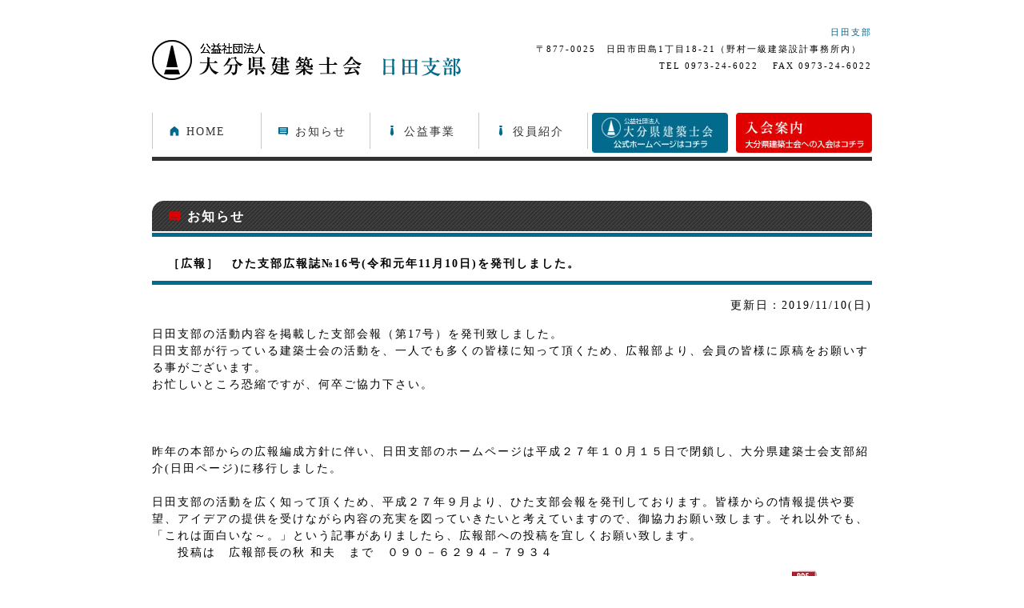

--- FILE ---
content_type: text/html; charset=UTF-8
request_url: http://www.oita-shikai.or.jp/shibu/hita/news2_disp.php?admin_id=12&id=507
body_size: 4596
content:
<!doctype html>
<html><!-- InstanceBegin template="/Templates/tmpl.dwt" codeOutsideHTMLIsLocked="false" -->
<head>
<meta charset="utf-8">
<!-- InstanceBeginEditable name="doctitle" -->
<title>日田支部</title>

<link rel="stylesheet" type="text/css" href="../common/css/bace.css">
<!-- InstanceEndEditable -->

<!-- InstanceBeginEditable name="head" -->
<!-- InstanceEndEditable -->
</head>

<body>
<header>
<h1> <a href="index.html"><img src="http://www.oita-shikai.or.jp/shibu/hita/images/logo.png" width="450" height="50 alt="" class="img01"/></a>
</h1>
<div class="addbox"><span class="addfont">日田支部<br>
</span></span>〒877-0025　日田市田島1丁目18-21（野村一級建築設計事務所内）　<br>
  TEL 0973-24-6022 　FAX 0973-24-6022<br>
  </div>
</header>

<nav>
<ul>
<li>
<a href="./index.html"><span class="c01_font">A</span> HOME</a>
</li>
<li>
<a href="./index.html#news"><span class="c01_font">h</span> お知らせ</a>
</li>
<li>
<a href="./index.html#jigyo"><span class="c01_font">?</span> 公益事業</a>
</li>
<li class="rline">
<a href="./index.html#yakuin"><span class="c01_font">?</span> 役員紹介</a>
</li>
</ul>
<div class="newbox"> <a href="http://www.oita-shikai.or.jp/" target="_blank"><img src="../common/images/banner01.jpg" width="170" height="50" alt="" class="left"/></a>
  <a href="http://www.oita-shikai.or.jp/members/" target="_blank"><img src="../common/images/banner02.jpg" width="170" height="50" alt="" class="right"/></a>
</div>
</nav>

<div id="contents"><!-- InstanceBeginEditable name="EditRegion3" -->
<h2> <span class="c02_font">h</span> お知らせ </h2>
<h3>［広報］　ひた支部広報誌№16号(令和元年11月10日)を発刊しました。</h3>
<div class="box01">
<div class="newdays">更新日：2019/11/10(日)</div>
<br><p>日田支部の活動内容を掲載した支部会報（第17号）を発刊致しました。<br>日田支部が行っている建築士会の活動を、一人でも多くの皆様に知って頂くため、広報部より、会員の皆様に原稿をお願いする事がございます。<br>お忙しいところ恐縮ですが、何卒ご協力下さい。<br><br><br><br>昨年の本部からの広報編成方針に伴い、日田支部のホームページは平成２７年１０月１５日で閉鎖し、大分県建築士会支部紹介(日田ページ)に移行しました。<br><br>日田支部の活動を広く知って頂くため、平成２７年９月より、ひた支部会報を発刊しております。皆様からの情報提供や要望、アイデアの提供を受けながら内容の充実を図っていきたいと考えていますので、御協力お願い致します。それ以外でも、「これは面白いな～。」という記事がありましたら、広報部への投稿を宜しくお願い致します。<br>　　投稿は　広報部長の秋 和夫　まで　０９０－６２９４－７９３４<br></p><p class="linkdata mb30"><a href="../news/tmp1_508.pdf" target="_blank"><img src="./images/icon03.png" alt="PDFをご覧いただけます" width="41" height="45" border="0">　　≫</a></p>
<p class="pagetop"><a href="#top">△ページトップに戻る</a></p>
</div>
<h3>［報告］第6回おおいた建築セミナーin日田 実行委員会の報告</h3>
<div class="box01">
<div class="newdays">更新日：2019/11/10(日)</div>
<img src="../news/img1_507.JPG" class="newimg01"/>
<img src="../news/img2_507.JPG" class="newimg02"/>
<br><p>11月9日に日田で開催される第6回おおいた建築セミナーに先立ち、8月28日に建築セミナー実行委員会立ち上げを行いました。実行委員会で、大会会長は野村支部長、実行委員長は櫻木青年部長が任命され、会場や宿泊施設等の決定と全体のスケジュール確認と予算振分け方法について協議しました。<br>9月の初めに開催案内を発送し、会場や宿泊施設等の運営に関して担当部会で詳細を協議したものを持ち寄り協議しました。実行委員長の方針のもと、各部会で分担を決め人員配置計画を詰めていきました。9月27日・10月23日・11月5日の計4回の実行委員会で、問題点や不測の事態を考慮し、できる限りスムーズな進行を行えるよう意見を出し合いました。事業部は会場準備やイベント手配、調査研究部は、宿泊と夜なべ談義会場の打ち合わせ、日田の家部会は講演会の準備、広報部は、大会準備というより大会の資料作成や記録が主な作業となります。玖珠支部も応援協力ということで、梅木恵美さんが第2回より日田の家部会と合同参加してくれることになりました。ありがとうございます！<br>大会直前の11月5日の第4回実行委員会では、これまでの見直しを行い、万全の態勢で大会に臨める様に準備の確認を行いました。<br></p><p class="linkdata mb30"><a href="../news/tmp1_507.pdf" target="_blank"><img src="./images/icon03.png" alt="PDFをご覧いただけます" width="41" height="45" border="0">　　≫</a></p>
<p class="pagetop"><a href="#top">△ページトップに戻る</a></p>
</div>
<h3>［回覧］11月度の配布物と講習会の案内</h3>
<div class="box01">
<div class="newdays">更新日：2019/11/05(火)</div>
<br><p>日田支部会員の皆様へ<br><br><br>今月分の日田支部における配布物及び講習会案内の回覧とメール便を事務局より送信しました。<br><br>回覧見出しを添付しております。<br>後日配布物が届きますので、内容確認お願い致します。《日田支部事務局より》<br><br><br><br>国土交通省住宅局からのご案内です。 <br>改正建築物省エネ法が5月17日に公布されたのを受け、全国各地で説明会を開催します。<br> 事業者向け（建築物の規模別に2種類）と審査者向けに3種類の説明会が開催されます。<br> （１）小規模（300㎡未満）の住宅・非住宅の関連事業者向け説明会及び技術講習会<br> （２）中大規模（300㎡以上）の住宅・非住宅の関連事業者向け説明会<br> （３）審査者（所管行政庁・省エネ適判機関）向け説明会<br><br> 参加料は無料です。希望の方は、各自お申し込みください。 説明会ごとに、申込用紙・開催場所・日程等異なりますので、よくご確認ください。<br></p><p class="linkdata mb30"><a href="../news/tmp1_506.pdf" target="_blank"><img src="./images/icon03.png" alt="PDFをご覧いただけます" width="41" height="45" border="0">　　≫</a></p>
<p class="pagetop"><a href="#top">△ページトップに戻る</a></p>
</div>
<h3>［報告］令和元年賛助会交流会に参加しました。</h3>
<div class="box01">
<div class="newdays">更新日：2019/10/25(金)</div>
<img src="../news/img1_505.jpg" class="newimg01"/>
<br><p>令和元年10月25日(金)午後6時30分より、銀の鈴(日田市中ノ島)に於いて、35名の参加で賛助会交流会が開催されました。<br>　開会に先立ち、櫻木青年部長が11月9日に日田で開催される「おおいた建築セミナー」の説明と賛助会の参加呼び掛けをしました。アピールタイムでは、東リ株式会社の川畑主事と大屋主事により、商品の説明がありました。</p><p class="linkdata mb30"><a href="../news/tmp1_505.pdf" target="_blank"><img src="./images/icon03.png" alt="PDFをご覧いただけます" width="41" height="45" border="0">　　≫</a></p>
<p class="pagetop"><a href="#top">△ページトップに戻る</a></p>
</div>
<h3>［回覧］10月度の配布物と講習会の案内</h3>
<div class="box01">
<div class="newdays">更新日：2019/10/07(月)</div>
<br><p>日田支部会員の皆様へ<br><br><br>今月分の日田支部における配布物及び講習会案内の回覧とメール便を事務局より送信しました。<br><br>回覧見出しを添付しております。後日配布物が届きますので、内容確認お願い致します。《日田支部事務局より》</p><p class="linkdata mb30"><a href="../news/tmp1_504.pdf" target="_blank"><img src="./images/icon03.png" alt="PDFをご覧いただけます" width="41" height="45" border="0">　　≫</a></p>
<p class="pagetop"><a href="#top">△ページトップに戻る</a></p>
</div>
<h3>［回覧］9月度の配布物と講習会の案内</h3>
<div class="box01">
<div class="newdays">更新日：2019/09/05(木)</div>
<br><p>日田支部会員の皆様へ<br><br><br>今月分の日田支部における配布物及び講習会案内の回覧とメール便を事務局より送信しました。<br><br>回覧見出しを添付しております。後日配布物が届きますので、内容確認お願い致します。《日田支部事務局より》</p><p class="linkdata mb30"><a href="../news/tmp1_501.pdf" target="_blank"><img src="./images/icon03.png" alt="PDFをご覧いただけます" width="41" height="45" border="0">　　≫</a></p>
<p class="pagetop"><a href="#top">△ページトップに戻る</a></p>
</div>
<h3>［報告］令和元年改正建築基準法に伴う用途変更講習会に参加しました。</h3>
<div class="box01">
<div class="newdays">更新日：2019/08/23(金)</div>
<img src="../news/img1_499.jpg" class="newimg01"/>
<br><p>8月22日、日田市役所別館3階会議室に於いて、 (公社)大分県建築士会日田支部の主催で、改正建築基準法に伴う用途変更の改正講習会が開催されました。日田消防署と日田市土木建築部建築住宅課による連携要望を受けて行われたもので、25名の参加がありました。</p><p class="linkdata mb30"><a href="../news/tmp1_499.pdf" target="_blank"><img src="./images/icon03.png" alt="PDFをご覧いただけます" width="41" height="45" border="0">　　≫</a></p>
<p class="pagetop"><a href="#top">△ページトップに戻る</a></p>
</div>
<h3>［報告］令和元年改正建築基準法の講習会に参加しました。</h3>
<div class="box01">
<div class="newdays">更新日：2019/08/15(木)</div>
<img src="../news/img1_498.jpg" class="newimg01"/>
<br><p>8月8日、日田市複合文化施設AOZE2階会議室に於いて、日田市土木建築部建築住宅課の主催で、改正建築基準法講習会が開催されました。講習会全体で37名の参加がありました。<br><br>今回の法改正は、空き家対策や木材利用及び高い耐火性能建築物の促進が目的で、主要構造部の防火関連規制にこれまでの仕様規定に性能規定が加わります。<br>　今後、告示で適合仕様や検証法を制定予定で、建築基準法第21条(大規模建築物の主要構造部)・法27条(耐火建築物又は準耐火建築物としなければならない特殊建築物)・法61条(防火地域内の建築物)について性能規定化が行われることにより、これまで耐火構造としなければならなかったものが、木材燃えしろの設計を利用して準耐火構造にできるようになりました。</p><p class="linkdata mb30"><a href="../news/tmp1_498.pdf" target="_blank"><img src="./images/icon03.png" alt="PDFをご覧いただけます" width="41" height="45" border="0">　　≫</a></p>
<p class="pagetop"><a href="#top">△ページトップに戻る</a></p>
</div>
<h3>［回覧］８月度の配布物と講習会の案内</h3>
<div class="box01">
<div class="newdays">更新日：2019/08/06(火)</div>
<br><p>日田支部会員の皆様へ<br><br><br>今月分の日田支部における配布物及び講習会案内の回覧とメール便を事務局より送信しました。<br><br>回覧見出しを添付しております。後日配布物が届きますので、内容確認お願い致します。《日田支部事務局より》</p><p class="linkdata mb30"><a href="../news/tmp1_497.pdf" target="_blank"><img src="./images/icon03.png" alt="PDFをご覧いただけます" width="41" height="45" border="0">　　≫</a></p>
<p class="pagetop"><a href="#top">△ページトップに戻る</a></p>
</div>
<h3>［広報］　ひた支部広報誌№16号(令和元年7月10日)を発刊しました。</h3>
<div class="box01">
<div class="newdays">更新日：2019/07/10(水)</div>
<br><p>日田支部の活動内容を掲載した支部会報（第16号）を発刊致しました。<br>日田支部が行っている建築士会の活動を、一人でも多くの皆様に知って頂くため、広報部より、会員の皆様に原稿をお願いする事がございます。<br>お忙しいところ恐縮ですが、何卒ご協力下さい。<br><br><br><br>昨年の本部からの広報編成方針に伴い、日田支部のホームページは平成２７年１０月１５日で閉鎖し、大分県建築士会支部紹介(日田ページ)に移行しました。<br><br>平成２７年９月より支部活動を広く知って頂くため、ひた支部会報を発刊しております。皆様からの情報提供や要望、アイデアの提供を受けながら内容の充実を図っていきたいと考えていますので、御協力お願い致します。それ以外でも、「これは面白いな～。」という記事がありましたら、広報部への投稿を宜しくお願い致します。<br>　　投稿は　広報部長の秋 和夫　まで　０９０－６２９４－７９３４<br></p><p class="linkdata mb30"><a href="../news/tmp1_495.pdf" target="_blank"><img src="./images/icon03.png" alt="PDFをご覧いただけます" width="41" height="45" border="0">　　≫ひた支部会報№16号</a></p>
<p class="pagetop"><a href="#top">△ページトップに戻る</a></p>
</div>
<div align="center"><font size="2"color="#0f3700">【Page】　</font>
<a href="./news2_disp.php?admin_id=12&pno=1"><font size="3">1</font></a>　
<font size="2">2　</font>
<a href="./news2_disp.php?admin_id=12&pno=3"><font size="3">3</font></a>　
<a href="./news2_disp.php?admin_id=12&pno=4"><font size="3">4</font></a>　
<a href="./news2_disp.php?admin_id=12&pno=5"><font size="3">5</font></a>　
<a href="./news2_disp.php?admin_id=12&pno=6"><font size="3">6</font></a>　
<a href="./news2_disp.php?admin_id=12&pno=7"><font size="3">7</font></a>　
<a href="./news2_disp.php?admin_id=12&pno=8"><font size="3">8</font></a>　
<a href="./news2_disp.php?admin_id=12&pno=9"><font size="3">9</font></a>　
<a href="./news2_disp.php?admin_id=12&pno=10"><font size="3">10</font></a>　
<a href="./news2_disp.php?admin_id=12&pno=11"><font size="3">11</font></a>　
<a href="./news2_disp.php?admin_id=12&pno=12"><font size="3">12</font></a>　
<a href="./news2_disp.php?admin_id=12&pno=13"><font size="3">13</font></a>　
</div><br><br>

</div>
<!-- InstanceEndEditable --></div>


<footer>
<div class="footbox01">日田支部<br>
  〒877-0025　日田市田島1丁目18-21（野村一級建築設計事務所内）　　TEL 0973-24-6022 　FAX 0973-24-6022

</div>

<div class="footbox02">
<small>
<a href="#" target="_blank">Copyright (C) 2015 Oita kenchikushikai. All Rights Reserved. </a></small>
</div>

</footer>

</body>
<!-- InstanceEnd --></html>


--- FILE ---
content_type: text/css
request_url: http://www.oita-shikai.or.jp/shibu/common/css/bace.css
body_size: 1198
content:
@charset "utf-8";
/* CSS Document */


@font-face {
	font-family: CONDENSEicon;
	src: url("CONDENSEicon.eot");
}
@font-face {
    font-family: 'CONDENSEicon';
    src:url('CONDENSEicon.woff') format('woff'),
        url('CONDENSEicon.otf') format('opentype');
}

body {
	margin-left: 0px;
	margin-top: 0px;
	margin-right: 0px;
	margin-bottom: 0px;
}

body,td,th {
	font-size: 0.875em;
	line-height:150%;
	letter-spacing:2px;
}

h1,h2,h3,h4,p,ul,li,dl,dt.dd {
	margin:0;
	padding:0;
}

a:link {
	text-decoration:none;
	color:#000000;
}
a:visited {
	text-decoration:none;
}
a:hover {
	text-decoration: none;
	color:#0054FF;
}
a:active {
	text-decoration:none;
}

.left {
	float:left;
}
.right {
	float:right;
}

header {
	width:900px;
	height:131px;
	float:none;
	margin:auto;
}
header h1 {
	width:334px;
	height:36px;
	display:block;
	float:left;
	margin-top:50px;
	margin-bottom:15px;
}
.addbox {
	width:450px;
	display:inherit;
	float:right;
	font-size:0.75em;
	text-align:right;
	margin-top:30px;
	margin-bottom:5px;
}
.addfont {
	color:#00678C;
	font-size:1em;
}
.hbbox {
	width:200px;
	height:26px;
	display:block;
	float:right;
}

#mainimg {
	width:900px;
	height:300px;
	margin:auto;
}
nav {
	width:900px;
	height:45px;
	display:block;
	margin:10px auto 10px auto;
}
nav ul {
	width:550px;
	margin:0;
	display:block;
	float:left;
	margin:0;
	padding:0;
}
nav li {
	width:135px;
	height:45px;
	display:block;
	float:left;
	border-left:solid 1px #C6C6C6;
	list-style:none;
	margin:0;
	padding:0;
	text-align:left;
	text-indent:20px;
	
}
nav li a:link {
	font-size:1em;
	line-height:45px;
	color:#333333;
	text-decoration:none;
}
nav li a:hover {
	font-size:1em;
	text-decoration:none;
	color:#0054FF;
}
nav .bbox {
	width:340px;
	float:right;
	display:block;
}
.rline {
	border-right:solid 1px #C6C6C6;
}


#contents {
	width:900px;
	display:block;
	float:none;
	margin:auto;
	border-top:#323232 solid 5px;
	padding-top:50px;
}
#contents h2 {
	width: 900px;
	height: 45px;
	float: left;
	display: block;
	font-size: 1.125em;
	background: url(../images/barh2.jpg);
	background-repeat: repeat-x;
	border-top-left-radius: 15px;
	border-top-right-radius: 15px;
	color:#FFFFFF;
	line-height:38px;
	text-align:left;
	text-indent:20px;
	margin-bottom:15px;
}
#contents h3 {
	width: 900px;
	height: 45px;
	float: left;
	display: block;
	font-size: 1em;
	background: url(../images/barh3.jpg);
	background-repeat: repeat-x;
	border-top-left-radius: 15px;
	border-top-right-radius: 15px;
	line-height:38px;
	text-align:left;
	text-indent:20px;
	margin-bottom:15px;
}
#contents .box01 {
	width:900px;
	float:left;
	display:block;
	margin-bottom:50px;
	

}
.newimg {
	width:350px;
	margin-right:10px;
	float:left;
	display:block;
}

.newimg01 {
	width:435px;
	float:left;
	display:block;
	margin-right:15px;
	margin-bottom:15px;
}
.newimg02 {
	width:435px;
	float:left;
	display:block;
	margin-left:15px;
	margin-bottom:15px;
}
.newdays {
	width:100%;
	float:left;
	display:block;
	text-align:right;
	margin-bottom:15px;
}

.linkurl {
	width:880px;
	float:left;
	display:block;
	text-align:right;
	padding:10px;
}
.linkdata {
	width:880px;
	float:left;
	display:block;
	text-align:right;
	line-height:45px;
	padding:10px;
}
.linkurlicon {
	margin-right:10px;
}

footer {
	width:100%;
	height:150px;
	display:block;
	float:left;
	background:url(../images/footback.jpg);
	background-repeat:repeat-x;
	background-position:bottom;
}
.footbox01 {
	width:900px;
	height:75px;
	float:none;
	margin:auto;
	display:block;
}
.footbox02 {
	width:900px;
	height:75px;
	float:none;
	margin:auto;
	display:block;
	text-align:right
}

.c01_font {
	color:#00688C;
	font-family: CONDENSEicon;
}
.c02_font {
	font-family: CONDENSEicon;
	color:#DF0000;
}
.pagetop {
	width:100%;
	margin-bottom:30px;
	display:block;
	float:left;
	text-align:right;
}
.mb30 {
	margin-bottom:30px;
}
